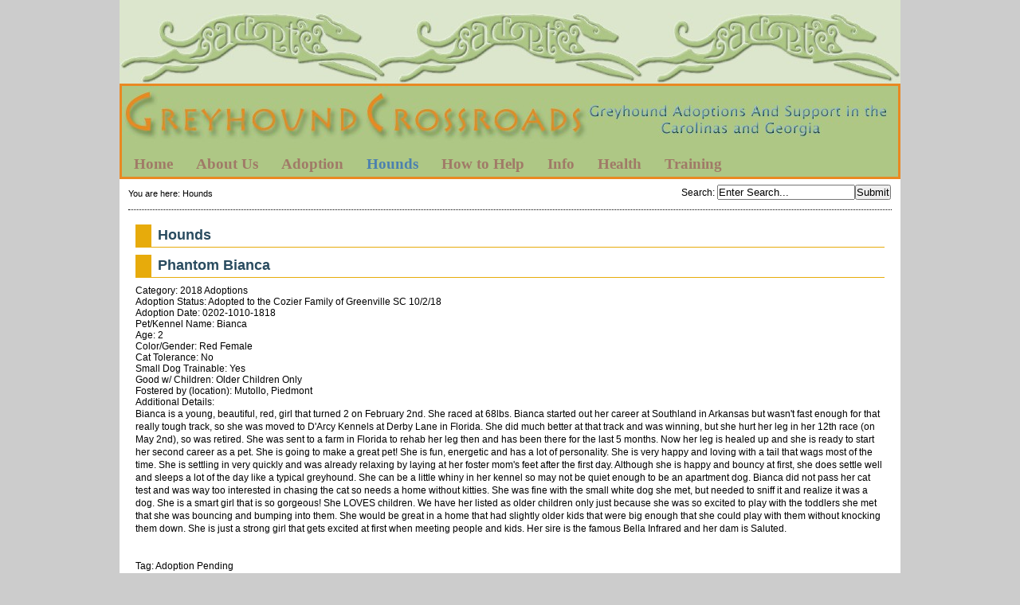

--- FILE ---
content_type: text/html; charset=utf-8
request_url: http://www.greyhoundcrossroads.com/index.php?mact=LISEgreyhound,cntnt01,detail,0&cntnt01item=phantom_bianca&cntnt01template_summary=Sitemap%20LISEgreyhound&cntnt01returnid=61
body_size: 4865
content:
<!DOCTYPE html PUBLIC "-//W3C//DTD XHTML 1.0 Transitional//EN"
"http://www.w3.org/TR/xhtml1/DTD/xhtml1-transitional.dtd">

<html xmlns="http://www.w3.org/1999/xhtml" xml:lang="en" lang="en">
<head>
<link rel="canonical" href="http://www.greyhoundcrossroads.com/index.php?page=hounds" />
<title>Greyhound Crossroads - Hounds</title>



<base href="http://www.greyhoundcrossroads.com/" />
<meta name="Generator" content="CMS Made Simple - Copyright (C) 2004-9 Ted Kulp. All rights reserved." />
<meta http-equiv="Content-Type" content="text/html; charset=utf-8" />
<link rel="shortcut icon" href="https://greyhoundcrossroads.com/uploads/images/Thumbmiles.png" type="image/x-icon" sizes="64x64"/>



<link rel="stylesheet" type="text/css" href="http://www.greyhoundcrossroads.com/tmp/cache/stylesheet_combined_1d747a09e4fa3a012792be29b4dca1c5.css" media="screen" />
<link rel="stylesheet" type="text/css" href="http://www.greyhoundcrossroads.com/tmp/cache/stylesheet_combined_5cb4fa36649e70dd3a31c71e61b1a41b.css" />
<link rel="stylesheet" type="text/css" href="http://www.greyhoundcrossroads.com/tmp/cache/stylesheet_combined_d0ba7394e5c31869bbe34b40eac12309.css" media="print" />


<!--[if lte IE 7]>
<style>
	ul#simplesliderContent {
		margin-left: -200px !important;
		/*border: 1px solid black;*/
	}
	/*li.simplesliderImage {
		border: 1px solid red;
	}
	li.simplesliderImage img {
		border: 1px solid blue;
	}*/
</style>
<![endif]-->


<link rel="start" title="Greyhound Crossroads 2015 Greyhound Adoption Group of the Year in GA, SC and NC" href="http://www.greyhoundcrossroads.com/" />
<link rel="prev" title="Adoption Application" href="http://www.greyhoundcrossroads.com/index.php?page=3-5-adoption-application" />
<link rel="next" title="Greyhound Crossroads Greyhounds Available for adoption" href="http://www.greyhoundcrossroads.com/index.php?page=available-hounds" />



<script type="text/JavaScript">
<!--
//pass min and max -measured against window width
function P7_MinMaxW(a,b){
	var nw="auto",w=document.documentElement.clientWidth;
	if(w>=b){nw=b+"px";}if(w<=a){nw=a+"px";}return nw;
}
//-->

</script>
<style type="text/css">

</style>
<!--[if lte IE 6]>
<style type="text/css">
/*#pagewrapper {width:expression(P7_MinMaxW(720,950));}*/
#container {height: 1%;}
</style>
<![endif]-->



<!--[if IE]>
<script type="text/javascript" src="/modules/MenuManager/CSSMenu.js"></script>
<![endif]-->

<script type="text/javascript" src="http://www.greyhoundcrossroads.com/uploads/js/jquery.js"></script>
<script type="text/javascript" src="http://www.greyhoundcrossroads.com/uploads/js/s3Slider.js"></script>
<script type="text/javascript">
  $(document).ready(function() {
    if($('#simpleslider').length) {
	   $('#simpleslider').s3Slider({
	      timeOut: 4000	   });
    }
  });
</script>

</head><body>
 <div  id="pagewrapper">


    
    <ul class="accessibility">
      <li><a href="http://www.greyhoundcrossroads.com/index.php?page=hounds#menu_vert" title="Skip to navigation" accesskey="n">Skip to navigation</a></li>
      <li><a href="http://www.greyhoundcrossroads.com/index.php?page=hounds#main" title="Skip to content" accesskey="s">Skip to content</a></li>
    </ul>
    


    <hr class="accessibility" />
    


   <div id="top"></div>
   <div id="headerwrapper">
   
   <div id="header">
           <h1><a href="http://www.greyhoundcrossroads.com/" title="Greyhound Crossroads 2015 Greyhound Adoption Group of the Year in GA, SC and NC" >Greyhound Crossroads</a></h1>
   <hr class="accessibility" />
   </div>
<script type="text/javascript" src="//platform-api.sharethis.com/js/sharethis.js#property=58b70d1caf5d090011f6ac25&product=sticky-share-buttons"></script>
   


      
      <div id="menu_vert">
         <h2 class="accessibility">Navigation</h2>
         


<div id="menuwrapper">
<ul id="primary-nav">

  <li>
  <a 

 href="http://www.greyhoundcrossroads.com/"><span>Home</span></a>
</li>

  <li class="menuparent"><a class="menuparent" 

 href="http://www.greyhoundcrossroads.com/index.php?page=about-us"><span>About Us</span></a>
<ul class="unli">

  <li>
  <a 

 href="http://www.greyhoundcrossroads.com/index.php?page=history"><span>History</span></a>
</li>

  <li>
  <a 

 href="http://www.greyhoundcrossroads.com/index.php?page=mission"><span>Mission</span></a>
</li>

  <li>
  <a 

 href="http://www.greyhoundcrossroads.com/index.php?page=gc-in-the-news"><span>GC in the News</span></a>
</li>

  <li>
  <a 

 href="http://www.greyhoundcrossroads.com/index.php?page=director-s-page"><span>Director&#39;s Page</span></a>
</li>

  <li>
  <a 

 href="http://www.greyhoundcrossroads.com/index.php?page=area-representatives"><span>Area Representatives</span></a>
</li>

  <li class="menuparent"><a class="menuparent" 

 href="http://www.greyhoundcrossroads.com/index.php?page=racing-question-explained"><span>Racing Info</span></a>
<ul class="unli">

  <li>
  <a 

 href="http://www.greyhoundcrossroads.com/index.php?page=progreyhound-proracing"><span>ProGreyhound-ProRacing</span></a>
</li>

  <li>
  <a 

 href="http://www.greyhoundcrossroads.com/index.php?page=the-late-great-racing-greyhound"><span>The Late, Great, Racing Greyhound</span></a>
</li></ul></li></ul>
</li>

  <li class="menuparent"><a class="menuparent" 

 href="http://www.greyhoundcrossroads.com/index.php?page=adoption"><span>Adoption</span></a>
<ul class="unli">

  <li>
  <a 

 href="http://www.greyhoundcrossroads.com/index.php?page=road-to-adoption"><span>Road to Adoption</span></a>
</li>

  <li>
  <a 

 href="http://www.greyhoundcrossroads.com/index.php?page=greyhound-information"><span>Greyhound Information</span></a>
</li>

  <li>
  <a 

 href="http://www.greyhoundcrossroads.com/index.php?page=choosing-a-greyhound"><span>Choosing a Greyhound</span></a>
</li>

  <li>
  <a 

 href="http://www.greyhoundcrossroads.com/index.php?page=the-first-week"><span>The First Week</span></a>
</li>

  <li>
  <a 

 href="http://www.greyhoundcrossroads.com/index.php?page=3-5-adoption-application"><span>Adoption Application</span></a>
</li></ul>
</li>

              <li class="menuactive parent"><a class="menuactive parent" 

 href="http://www.greyhoundcrossroads.com/index.php?page=hounds"><span>Hounds</span></a>
<ul class="unli">

  <li class="menuparent"><a class="menuparent" 

 href="http://www.greyhoundcrossroads.com/index.php?page=available-hounds"><span>Available Hounds</span></a>
<ul class="unli">

  <li>
  <a 

 href="http://www.greyhoundcrossroads.com/index.php?page=greenville"><span>Upstate, SC</span></a>
</li>

  <li>
  <a 

 href="http://www.greyhoundcrossroads.com/index.php?page=columbia"><span>Columbia SC</span></a>
</li>

  <li>
  <a 

 href="http://www.greyhoundcrossroads.com/index.php?page=Raleigh-NC-Area"><span>Raleigh NC Area</span></a>
</li></ul>
</li>

  <li>
  <a 

 href="http://www.greyhoundcrossroads.com/index.php?page=pending-hounds"><span>Pending Hounds</span></a>
</li>

  <li>
  <a 

 href="http://www.greyhoundcrossroads.com/index.php?page=adopted-hounds"><span>All Adopted Hounds</span></a>
</li>

  <li>
  <a 

 href="http://www.greyhoundcrossroads.com/index.php?page=2025_adoptions"><span>2025 Adoptions</span></a>
</li>

  <li>
  <a 

 href="http://www.greyhoundcrossroads.com/index.php?page=2024-adoptions"><span>2024 Adoptions</span></a>
</li>

  <li>
  <a 

 href="http://www.greyhoundcrossroads.com/index.php?page=2023_adoptions"><span>2023 Adoptions</span></a>
</li>

  <li>
  <a 

 href="http://www.greyhoundcrossroads.com/index.php?page=2022_adoptions"><span>2022 Adoptions</span></a>
</li>

  <li>
  <a 

 href="http://www.greyhoundcrossroads.com/index.php?page=2021_adoptions"><span>2021 Adoptions</span></a>
</li>

  <li>
  <a 

 href="http://www.greyhoundcrossroads.com/index.php?page=2020_adoptions"><span>2020 Adoptions</span></a>
</li>

  <li>
  <a 

 href="http://www.greyhoundcrossroads.com/index.php?page=2019_adoptions"><span>2019 Adoptions</span></a>
</li>

  <li>
  <a 

 href="http://www.greyhoundcrossroads.com/index.php?page=2018-adoptions"><span>2018 Adoptions</span></a>
</li>

  <li>
  <a 

 href="http://www.greyhoundcrossroads.com/index.php?page=2017-adoptions"><span>2017 Adoptions</span></a>
</li>

  <li>
  <a 

 href="http://www.greyhoundcrossroads.com/index.php?page=2016-adoptions"><span>2016 Adoptions</span></a>
</li>

  <li>
  <a 

 href="http://www.greyhoundcrossroads.com/index.php?page=2015-adoptions"><span>2015 Adoptions</span></a>
</li>

  <li>
  <a 

 href="http://www.greyhoundcrossroads.com/index.php?page=2014-adoptions"><span>2014 Adoptions</span></a>
</li>

  <li>
  <a 

 href="http://www.greyhoundcrossroads.com/index.php?page=2013-adoptions"><span>2013 Adoptions</span></a>
</li>

  <li>
  <a 

 href="http://www.greyhoundcrossroads.com/index.php?page=2012-adoptions"><span>2012 Adoptions</span></a>
</li>

  <li>
  <a 

 href="http://www.greyhoundcrossroads.com/index.php?page=2011-adoptions"><span>2011 Adoptions</span></a>
</li>

  <li>
  <a 

 href="http://www.greyhoundcrossroads.com/index.php?page=2010-adoptions"><span>2010 Adoptions</span></a>
</li>

  <li>
  <a 

 href="http://www.greyhoundcrossroads.com/index.php?page=2009-adoptions"><span>2009 Adoptions</span></a>
</li>

  <li>
  <a 

 href="http://www.greyhoundcrossroads.com/index.php?page=memorial-adoptions"><span>Memorial Adoptions</span></a>
</li>

  <li>
  <a 

 href="http://www.greyhoundcrossroads.com/index.php?page=rainbow-bridge"><span>Rainbow Bridge</span></a>
</li>

  <li>
  <a 

 href="http://www.greyhoundcrossroads.com/index.php?page=lost-greyhounds"><span>Lost Greyhounds</span></a>
</li></ul>
</li>

  <li class="menuparent"><a class="menuparent" 

 href="http://www.greyhoundcrossroads.com/index.php?page=how-to-help"><span>How to Help</span></a>
<ul class="unli">

  <li>
  <a 

 href="http://www.greyhoundcrossroads.com/index.php?page=foster-care"><span>Foster Care</span></a>
</li>

  <li>
  <a 

 href="http://www.greyhoundcrossroads.com/index.php?page=foster-care-application"><span>Foster Care Application</span></a>
</li>

  <li>
  <a 

 href="http://www.greyhoundcrossroads.com/index.php?page=donations"><span>Donations</span></a>
</li>

  <li>
  <a 

 href="http://www.greyhoundcrossroads.com/index.php?page=volunteer-opportunities"><span>Volunteer Opportunities</span></a>
</li>

  <li>
  <a 

 href="http://www.greyhoundcrossroads.com/index.php?page=grace-street-dog-park-partnership"><span>Grace Street Dog Park Partnership</span></a>
</li></ul>
</li>

  <li class="menuparent"><a class="menuparent" 

 href="http://www.greyhoundcrossroads.com/index.php?page=fun"><span>Info</span></a>
<ul class="unli">

  <li>
  <a 

 href="http://www.greyhoundcrossroads.com/index.php?page=i-found-a-greyhound"><span>I Found A Greyhound</span></a>
</li>

  <li>
  <a 

 href="http://www.greyhoundcrossroads.com/index.php?page=returning-a-greyhound"><span>Re-Homing a Greyhound</span></a>
</li>

  <li class="menuparent"><a class="menuparent" 

 href="http://www.greyhoundcrossroads.com/index.php?page=greyhound-activities"><span>Greyhound Activities</span></a>
<ul class="unli">

  <li>
  <a 

 href="http://www.greyhoundcrossroads.com/index.php?page=sheep-herding"><span>Sheep Herding</span></a>
</li>

  <li>
  <a 

 href="http://www.greyhoundcrossroads.com/index.php?page=lure-coursing"><span>Lure Coursing</span></a>
</li></ul>
</li>

  <li>
  <a 

 href="http://www.greyhoundcrossroads.com/index.php?page=speakers-and-greyhounds-for-events"><span>Speakers for Events</span></a>
</li>

  <li>
  <a 

 href="http://www.greyhoundcrossroads.com/index.php?page=take-greyt-photos"><span>Take Greyt Photos</span></a>
</li>

  <li>
  <a 

 href="http://www.greyhoundcrossroads.com/index.php?page=belly-bands"><span>Belly Bands</span></a>
</li>

  <li>
  <a 

 href="http://www.greyhoundcrossroads.com/index.php?page=greyhound-database"><span>G&#39;hound Database</span></a>
</li>

  <li>
  <a 

 href="http://www.greyhoundcrossroads.com/index.php?page=favorite-links"><span>Favorite Links</span></a>
</li>

  <li>
  <a 

 href="http://www.greyhoundcrossroads.com/index.php?page=reading-room"><span>Reading Room</span></a>
</li>

  <li>
  <a 

 href="http://www.greyhoundcrossroads.com/index.php?page=pictures-from-events"><span>Event Pics</span></a>
</li></ul>
</li>

  <li class="menuparent"><a class="menuparent" 

 href="http://www.greyhoundcrossroads.com/index.php?page=greyhound-health"><span>Health</span></a>
<ul class="unli">

  <li>
  <a 

 href="http://www.greyhoundcrossroads.com/index.php?page=resistant-hookworms"><span>Treating Resistant Hookworms</span></a>
</li>

  <li>
  <a 

 href="http://www.greyhoundcrossroads.com/index.php?page=wrapping-happy-tail"><span>Happy Tail</span></a>
</li>

  <li>
  <a 

 href="http://www.greyhoundcrossroads.com/index.php?page=weight"><span>Proper Weight</span></a>
</li>

  <li>
  <a 

 href="http://www.greyhoundcrossroads.com/index.php?page=information-pages"><span>Wellness Information Pages in PDF form</span></a>
</li></ul>
</li>

  <li class="menuparent"><a class="menuparent" 

 href="http://www.greyhoundcrossroads.com/index.php?page=greyhound-training"><span>Training</span></a>
<ul class="unli">

  <li>
  <a 

 href="http://www.greyhoundcrossroads.com/index.php?page=fireworks-and-thunderstorms"><span>Fireworks and Thunderstorms</span></a>
</li>

  <li>
  <a 

 href="http://www.greyhoundcrossroads.com/index.php?page=separation-anxiety"><span>Separation Anxiety</span></a>
</li>

  <li>
  <a 

 href="http://www.greyhoundcrossroads.com/index.php?page=kid-testing-greyhounds"><span>Kids &amp; Greyhounds</span></a>
</li>

  <li>
  <a 

 href="http://www.greyhoundcrossroads.com/index.php?page=cat-testing"><span>Cats &amp; Greyhounds</span></a>

</li></ul>
</li>
</ul>
<div class="clearb"></div>
</div>


      <hr class="accessibility" />
      </div>
      
   </div>

   
   <div id="search">
          <form id="meb92fmoduleform_1" method="get" action="http://www.greyhoundcrossroads.com/index.php?page=hounds" class="cms_form">
<div class="hidden">
<input type="hidden" name="mact" value="Search,meb92f,dosearch,0" />
<input type="hidden" name="meb92freturnid" value="61" />
</div>


    <label for="meb92fsearchinput">Search</label>:&nbsp;<input type="text" id="meb92fsearchinput" name="meb92fsearchinput" size="20" maxlength="50" value="Enter Search..." onfocus="if(this.value==this.defaultValue) this.value='';" onblur="if(this.value=='') this.value=this.defaultValue;"/><input name="submit" value="Submit" type="submit" />

</form>

   </div>
   


   
   <div class="breadcrumbs">
        
<div class="breadcrumb">You are here:&nbsp;<span class="breadcrumb current">Hounds</span></div>
   <hr class="accessibility" />
   </div>
   


   
   <div id="content">

      

      
      <div id="main">
                  <div style="float: right;"><!-- print tag removed in CMS Made Simple 2.0.  --></div>
                
         <h2>Hounds</h2>
                  <!-- item -->
<div class="item">
	<h2 class="item-title">Phantom Bianca</h2>

	
	<div class="item-properties">
		
		

		
			
			
	
			<!-- categories -->
			<div class="item-category">
				Category: 2018 Adoptions
			</div>
			<!-- categories //-->
			
		
		
		
		

		
								Adoption Status: Adopted to the Cozier Family of Greenville SC 10/2/18<br />
					
		
		

		
										Adoption Date: 0202&#45;1010&#45;1818<br />
				
		
		

		
								Pet/Kennel Name: Bianca<br />
					
		
		

		
								Age: 2<br />
					
		
		

		
								Color/Gender: Red Female<br />
					
		
		

		
								Cat Tolerance: No<br />
					
		
		

		
								Small Dog Trainable: Yes<br />
					
		
		

		
								Good w/ Children: Older Children Only<br />
					
		
		

		
								Fostered by (location): Mutollo, Piedmont<br />
					
		
		

		
								Additional Details: <p>Bianca is a young, beautiful, red, girl that turned 2 on February 2nd. She raced at 68lbs. Bianca started out her career at Southland in Arkansas but wasn't fast enough for that really tough track, so she was moved to D'Arcy Kennels at Derby Lane in Florida. She did much better at that track and was winning, but she hurt her leg in her 12th race (on May 2nd), so was retired. She was sent to a farm in Florida to rehab her leg then and has been there for the last 5 months. Now her leg is healed up and she is ready to start her second career as a pet. She is going to make a great pet! She is fun, energetic and has a lot of personality. She is very happy and loving with a tail that wags most of the time. She is settling in very quickly and was already relaxing by laying at her foster mom's feet after the first day. Although she is happy and bouncy at first, she does settle well and sleeps a lot of the day like a typical greyhound. She can be a little whiny in her kennel so may not be quiet enough to be an apartment dog. Bianca did not pass her cat test and was way too interested in chasing the cat so needs a home without kitties. She was fine with the small white dog she met, but needed to sniff it and realize it was a dog. She is a smart girl that is so gorgeous! She LOVES children. We have her listed as older children only just because she was so excited to play with the toddlers she met that she was bouncing and bumping into them. She would be great in a home that had slightly older kids that were big enough that she could play with them without knocking them down. She is just a strong girl that gets excited at first when meeting people and kids. Her sire is the famous Bella Infrared and her dam is Saluted.&nbsp;</p><br />
					
		
		

		
								Tag: Adoption Pending<br />
					
		
		

		
									Picture: <a href="http://www.greyhoundcrossroads.com/uploads/images/greyhounds/PhantomBianca463Facec.JPG">PhantomBianca463Facec.JPG</a><br />
				
		
		

		
								Image Gallery: GC-Dog-Photos-2018/Phantom-Bianca/<br />
					
		
	</div>

		
	<a href="http://www.greyhoundcrossroads.com/index.php?mact=LISEgreyhound,cntnt01,default,0&amp;cntnt01returnid=61" class="return-link">return</a>
	
	
</div>
<!-- item //--> <br />

         
	 <div class="hr"></div>
	 <div class="right49">
	 	<p><a href="http://www.greyhoundcrossroads.com/index.php?page=hounds#main">^ Top</a></p>
	 </div>
         <div class="left49">
            <p>Previous page:  <a href="http://www.greyhoundcrossroads.com/index.php?page=3-5-adoption-application" title="Adoption Application" >Adoption Application</a> <br />
            Next page: <a href="http://www.greyhoundcrossroads.com/index.php?page=available-hounds" title="Greyhound Crossroads Greyhounds Available for adoption" >Available Hounds</a></p>
         </div>
         
	 

      <hr class="accessibility" />
      </div>
	  


   </div>
   


   
   <br clear="all"/>
   <div id="prefooter"></div>
   <div id="footer">
      <p class="big"><span class="bigger">Greyhound Crossroads</span>  314 Sample Rd, Greenwood, SC 29649   (864) 995-3112</p>
<p class="big">Problems with the website? Contact the <a href="mailto:greyhoundcrossroads1@gmail.com">webmaster</a></p>
<p>Copyright 2004-2025 - Greyhound Crossroads.</p>
   </div>   
   


</div>
</body>
</html>
<!-- CodeMangler version 0.1.6 was here at Fri, 21 Nov 2025 09:47:29 -0500
  Mode=nochange
  Final indentation level=0
-->


--- FILE ---
content_type: text/css
request_url: http://www.greyhoundcrossroads.com/tmp/cache/stylesheet_combined_1d747a09e4fa3a012792be29b4dca1c5.css
body_size: 4411
content:
/* cmsms stylesheet: GH_Layout_Top_menu_2_columns modified: Wednesday, February 3, 2016 7:27:49 PM */
/*****************
browsers interpret margin and padding a little differently, 
we'll remove all default padding and margins and
set them later on
******************/
* {
margin:0;
padding:0;
}

/*
Set initial font styles
*/
body {
   text-align: left;
   font-family: Verdana, Geneva, Arial, Helvetica, sans-serif;
   font-size: 75.01%;
   line-height: 1.2em !important;
}

/*
set font size for all divs,
this overrides some body rules
*/
div {
   font-size: 1em;
}

/*
if img is inside "a" it would have 
borders, we don't want that
*/
img {
   border: 0;
}

/*
default link styles
*/
/* set all links to have underline and bluish color */
a,
a:link 
a:active {
   text-decoration: underline;
/* css validation will give a warning if color is set without background color. this will explicitly tell this element to inherit bg colour from parent element */
   background-color: inherit; 
   color: #18507C; 
}

a:visited {
   text-decoration: underline;
   background-color: inherit;
  color: #18507C;                /* a different color can be used for visited links */
}


/* remove underline on hover and change color */
a:hover {
   text-decoration: none;
   background-color: #C3D4DF;
   color: #385C72;
}

/*****************
basic layout 
*****************/
body {
   background-color: #ccc;
   color: #333;
   margin: 0; /*1em;*/ /* gives some air for the pagewrapper */
}

/* center wrapper, min max width */
div#pagewrapper {
   /*border: 1px solid black;*/
   margin: 0 auto;     /* this centers wrapper */
   /*max-width: 80em;*/ /* IE wont understand these, so we will use javascript magick */
   /*min-width: 60em;*/
   width: 980px;
   background-color: #fff;;
   color: black;
}


/*** header ***
we will hide text and replace it with a image
we need to assign a height for it
*/

div#top {
   background: #AEC785 url(/uploads/images/top.jpg) no-repeat;
   height: 105px;
}
div#headerwrapper {
   border: #E98922 3px solid;
}
div#header {
   height: 82px; /*80px;*/ /* adjust according your image size */
   background: #AEC785; /*#385C72; */
}

div#header h1 a {
/* you can set your own image here */
   /*background: #385C72 url(/uploads/images/logo1.gif) no-repeat 0 12px; */
   background: #AEC785 url(/uploads/images/header.jpg) no-repeat;
   display: block; 
   height: 82px; /*80px;*/             /* adjust according your image size */
   text-indent: -999em;  /* this hides the text */
   text-decoration:none; /* old firefox would have shown underline for the link, this explicitly hides it */
}

div#search {
   float: right;
   width: 27em;     /* enough width for the search input box */
   text-align: right;
   padding: 0.6em 0 0.2em 0;
   margin: 0 1em;
}

div.breadcrumbs {
   padding: 1em 0 1.2em 0; /* CSS short hand rule first value is top then right, bottom and left */
   font-size: 90%;             /* its good to set fontsizes to be relative, this way viewer can change his/her fontsize */
   margin: 0 1em;              /* css shorthand rule will be opened to be "0 1em 0 1em" */
   border-bottom: 1px dotted #000;
}

 div.breadcrumbs span.lastitem { 
   font-weight:bold; 
 }


div#content {
   margin: 1.5em auto 2em 0; /* some air above and under menu and content */
}

div#main {
   /* margin-left: 29%; this will give room for sidebar to be on the left side, make sure this space is bigger than sidebar width */
   margin-left: 2%;
   margin-right: 2%; /* and some air on the right */
}


div#sidebar {
   float: left;  /* set sidebar on the left side. Change to right to float it right instead. */
   width: 26%;    /* sidebar width, if you change this please also change #main margins */
   display: inline;  /* FIX ie doublemargin bug */
   margin-left: 0;
}

/* if sidebar doesnt include menu but content add class="hascontent" */
div#sidebar.hascontent {
   padding: 0 1%;
   width: 24%;  /* make width smaller if there's padding, or it will get too wide for the floated divs in IE */
}

div#prefooter {
   background: #AEC785 url(/uploads/images/footer.jpg) no-repeat;
   height: 48px;
   border: #D9946B 2px solid;
   border-width: 2px 0
}

div#footer {
   clear:both;       /* keep footer below content and menu */
   color: #DEE8D0; /*#fff;*/
   background-color: #EA891E;/*#385C72;*/ /* same bg color as in header */
   font-family: "Times New Roman", Times, serif;
}

div#footer p {
   /*font-size: 0.8em;*/
   padding:  5px;/*1.5em;*/      /* some air for footer */
   text-align: center; /* centered text */
   margin:0;
}

div#footer p.big {
   font-size: 16pt;
}

div#footer p span.bigger {
   font-size: 20pt;
}

div#footer p a {
   color: #DEE8D0; /*#fff;*/ /* needed becouse footer link would be same color as background otherwise */
}

/* as we hid all hr for accessibility we create new hr with extra div element */
div.hr {
   height: 1px;
   margin: 1em;
   border-bottom: 1px dotted black;
}

/* relational links under content */
div.left49 {
  float: left;
  width: 49%;  /* 50% for both left and right might lead to rounding error on some browser */
}

div.right49 {
  float: right;
  width: 49%;
  text-align: right;
}




/********************
CONTENT STYLING
*********************/
div#content {

}

/* HEADINGS */
div#content h1 {
   font-size: 2em;  /* font size for h1 */
   line-height: 1em;
   margin: 0;
}
div#content h2 {
   color: #294B5F; 
   font-size: 1.5em; 
   text-align: left; 
/* some air around the text */
   padding-left: 0.5em;
   padding-bottom: 1px;
/* set borders around header */
   border-bottom: 1px solid #e7ab0b; 
   border-left: 1.1em solid #e7ab0b; 
   line-height: 1.5em;
/* and some air under the border */
   margin: 0 0 0.5em 0;
}
div#content h3 {
   color: #294B5F; 
   font-size: 1.3em;
   line-height: 1.3em;
   margin: 0 0 0.5em 0;
}
div#content h4 {
   color: #294B5F; 
   font-size: 1.2em;
   line-height: 1.3em;
   margin: 0 0 0.25em 0;
}
div#content h5 {
   font-size: 1.1em;
   line-height: 1.3em;
   margin: 0 0 0.25em 0;
}
h6 {
   font-size: 1em;
   line-height: 1.3em;
   margin: 0 0 0.25em 0;
}
/* END HEADINGS */

/* TEXT */
p {
   font-size: 1em;
   margin: 0 0 1.5em 0;  /* some air around p elements */
   line-height:1.4em;
   padding: 0;
}
blockquote {
   border-left: 10px solid #ddd;
   margin-left: 10px;
}
pre {
   font-family: monospace;
   font-size: 1.0em;
}
strong, b {
/* explicit setting for these */
   font-weight: bold;
}
em, i {
/* explicit setting for these */
   font-style:italic;
}

/* Wrapping text in <code> tags. Makes CSS not validate */
code, pre {
 white-space: pre-wrap;       /* css-3 */
 white-space: -moz-pre-wrap;  /* Mozilla, since 1999 */
 white-space: -pre-wrap;      /* Opera 4-6 */
 white-space: -o-pre-wrap;    /* Opera 7 */
 word-wrap: break-word;       /* Internet Explorer 5.5+ */
 font-family: "Courier New", Courier, monospace;
 font-size: 1em;
}

pre {
   border: 1px solid #000;  /* black border for pre blocks */
   background-color: #ddd;
   margin: 0 1em 1em 1em;
   padding: 0.5em;
   line-height: 1.5em;
   font-size: 90%;   /* smaller font size, as these are usually not so important data */
}

/* END TEXT */

/* LISTS */
div#main ul,
div#main ol,
div#main dl {
  font-size: 1.0em;
   line-height:1.4em;
   margin: 0 0 1.5em 0;
}
div#main ul li,
div#main ol li {
   margin: 0 0 0.25em 3em;
}

div#dl dt {
   font-weight: bold;
   margin: 0 0 0.25em 3em;
}
div#dl dd {
   margin: 0 0 0 3em;
}
.margin-all {
   margin: 5px;
}
.margin-top {
   margin-top: 5px;
}
.margin-bottom {
   margin-bottom: 5px;
}
.margin-right {
   margin-right: 5px;
}
.margin-left {
   margin-left: 5px;
}
.margin-not-right {
   margin-top: 5px;
   margin-left: 5px;
   margin-bottom: 5px;
}
.margin-not-left {
   margin-top: 5px;
   margin-right: 5px;
   margin-bottom: 5px;
}
/* END LISTS */
/* simpleSlider */
#simpleslider {
	   width: 400px; 
	   height: 300px; 
	   position: relative;
	   overflow: hidden;
	}

	#simplesliderContent{
	    width: 400px;
	    position: absolute;
		top: 0;
		margin-left: 0;
	}
	.simplesliderImage{
	    float: left;
	    position: relative;
		display: none;
	}
	.simplesliderImage span {
	    position: absolute;
		font: 10px/15px Arial, Helvetica, sans-serif;
	    padding: 10px 13px;
	    width: 384px;
	    /*background-color: #333333;
	    filter: alpha(opacity=60);
	    -moz-opacity: 0.6;
		-khtml-opacity: 0.6;
	    opacity: 0.6;*/
	    color: #fff;
	    display: none;
	}

	.clear {
		clear: both;
	}
	
	.top {
		top: 0;
		left: 0;
	}
	.bottom {
		bottom: 0;
	    left: 0;
	}
	/*.left {
		top: 0;
	    left: 0;
		width: 110px !important;
		height: 280px;
	}
	.right {
		right: 0;
		bottom: 0;
		width: 90px !important;
		height: 290px;
	}*/
	ul#simplesliderContent, li.simplesliderImage {
		margin: 0 !important;
		padding: 0 !important;
		border: 0;
		outline: 0;
		font-size: 100%;
		vertical-align: baseline;
		background: transparent;
	}
	ul#simplesliderContent {
		list-style: none;
	}
/* cmsms stylesheet: GH Accessibility and cross-browser tools modified: Monday, February 1, 2016 10:31:09 PM */
/* accessibility */

/* 
menu links accesskeys 
*/
span.accesskey {
   text-decoration:none;
}

/* 
accessibility divs are hidden by default 
text, screenreaders and such will show these 
*/
.accessibility, hr {
   position: absolute;
   top: -999em;
   left: -999em;
}

/* 
definition tags are also hidden 
these are also used for menu links    
*/
dfn {
   position: absolute;
   left: -1000px;
   top: -1000px;
   width: 0;
   height: 0;
   overflow: hidden;
   display: inline;
}
/* end accessibility */


/* wiki style external links */
/* external links will have "(external link)" text added, lets hide it */
a.external span {
  position: absolute;
  left: -5000px;
  width: 4000px;
}

/* make some room for the image */
a.external {
/* css shorthand rules, read: first top padding 0 then right padding 12px then bottom then right */
  padding: 0 12px 0 0;
}
/* colors for external links */
a.external:link {
  color: #18507C;
/* background image for the link to show wiki style arrow */
  background: url(/images/cms/external.gif) no-repeat 100% 0;
}
a.external:visited {
  color: #18507C; /* a different color can be used for visited external links */

/* 
Set the last 0 to -100px to use that part of the external.gif image for different color for active links 
external.gif is actually 300px tall, we can use different positions of the image to simulate rollover image changes.
*/
  background: url(/images/cms/external.gif) no-repeat 100% 0; 
}

a.external:hover {
  color: #18507C;
/* Set the last 0 to -200px to use that part of the external.gif image for different color on hover */
  background: url(/images/cms/external.gif) no-repeat 100% 0; 
  background-color: #C3D4DF;
}
/* end wiki style external links */


/* clearing */
/* 
clearfix is a hack for divs that hold floated elements. it will force the holding div to span all the way down to last floated item.
We strongly recommend against using this as it is a hack and might not render correctly but it is included here for convenience.
Do not edit if you dont know what you are doing
*/
	.clearfix:after {
		content: "."; 
		display: block; 
		height: 0; 
		clear: both; 
		visibility: hidden;
	}
	* html>body .clearfix {
		display: inline-block; 
		width: 100%;
	}
	
	* html .clearfix {
		/* Hides from IE-mac \*/
		height: 1%;
		/* End hide from IE-mac */
	}

/* end clearing */
/* cmsms stylesheet: GH_Module_News modified: Monday, February 1, 2016 10:20:10 PM */
div#news {
  margin: 2em 0 1em 1em;  /* margin for the entire div surrounding the news list */
  border: 1px solid #000; 
  background: #FFE9AF; 
}

div#news h2 {
   line-height: 2em;
   background: #fff;
}

.NewsSummary {
    padding: 0.5em 0.5em 1em; /* padding for the news article summary */
    margin: 0 0.5em 1em 0.5em; /* margin to the bottom of the news article summary */
    border-bottom: 1px solid #ccc; 
}

.NewsSummaryPostdate {
  font-size: 90%;
  font-weight: bold;
 }

.NewsSummaryLink {
    font-weight: bold;
    padding-top: 0.2em;
}

.NewsSummaryCategory {
  font-style: italic;
  margin: 5px 0;
 }

.NewsSummaryAuthor {
  font-style: italic;
  padding-bottom: 0.5em;
}

.NewsSummarySummary, .NewsSummaryContent {
  line-height: 140%;
 }

.NewsSummaryMorelink {
  padding-top: 0.5em;
}

#NewsPostDetailDate {
  font-size: 90%;
  margin-bottom: 5px;
  font-weight: bold;
  }

#NewsPostDetailSummary {
   line-height: 150%;
   }

#NewsPostDetailCategory {
  font-style: italic;
  border-top: 1px solid #ccc;
  margin-top: 0.5em;
  padding: 0.2em 0;
}

#NewsPostDetailContent {
  margin-bottom: 15px;
  line-height: 150%;
  }

#NewsPostDetailAuthor {

  padding-bottom: 1.5em;
  font-style: italic;
}


/* to add specific style to the below divs, uncomment them. */

/* 
#NewsPostDetailTitle {}
#NewsPostDetailHorizRule {}
#NewsPostDetailPrintLink {}
#NewsPostDetailReturnLink {}
*/
